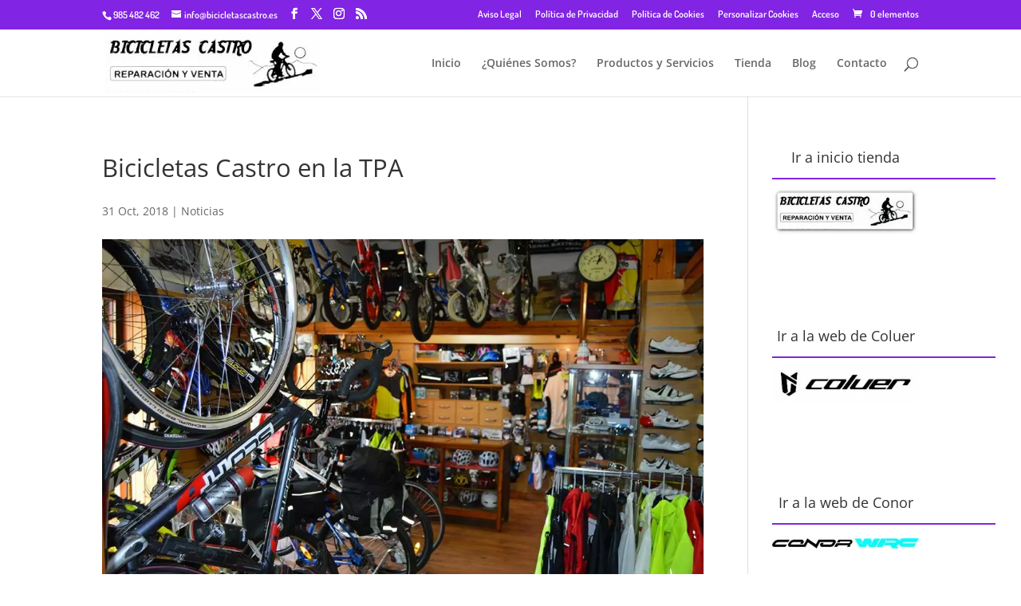

--- FILE ---
content_type: text/css
request_url: https://bicicletascastro.es/wp-content/themes/BicicletasCastro/style.css
body_size: 1416
content:
/*
Theme Name: Bicicletas Castro 2016
Theme URI: http://bicicletascastro.es
Version: 1.0
Description: Tema personalizado para Bicicletas Castro en Divi.
Author: Samuel Álvarez Sariego
Author URI: http://www.samualv.info
Tags: responsive-layout, one-column, two-columns, three-columns, four-columns, left-sidebar, right-sidebar, custom-background, custom-colors, featured-images, full-width-template, post-formats, rtl-language-support, theme-options, threaded-comments, translation-ready
License: GNU General Public License v2
License URI: http://www.gnu.org/licenses/gpl-2.0.html
Template: Divi
*/

@import url("../Divi/style.css");

.lcs_logo_container img{
	height: 70px !important;
}


/* Browser Reset */
.page.et_pb_pagebuilder_layout #main-content {
    margin-bottom: -29px;

}

#footer-bottom {
    padding-bottom: 3.5em !important;
}


.footer-elemento:before{
    content: "|";
    padding: 0 10px;
}

#top-header, #top-header .container, #top-header #et-info, #top-header .et-social-icon a {
    line-height: 1.5em;
}

.bottom-nav {
    text-align: center;
}

/*Textos*/
.title, .page-title{
    text-align: center;
    margin-bottom: 1em;
}

.widgettitle{
   text-align: center;
}

.title:after,.widgettitle:after,.page-title:after {
   content: '';
   display: block;
   width: 280px;
   margin: .5rem auto 0;
   border-top: 2px solid #8224e3;
}

.comment_area .comment-reply-link {
    top: -10px !important;
}

#sidebar .et_pb_widget{
     margin-bottom: 100px;
}

.current-menu-item a{
     color: #8224e3 !important;
}

.et-fixed-header #top-menu li.current-menu-ancestor > a, .et-fixed-header #top-menu li.current-menu-item > a {
    color: #8224e3 !important;
}

.page-list{
    padding: 0 0 23px 16px;
    line-height: 40px !important;
    list-style-type: disc;
    /*font-size: 20px !important;*/
}

#top-header .current-menu-item a{
       color: #fff !important;
}

.et_pb_newsletter_form p input{
       border: 1px solid #ccc !important;
}

/*Contact Form 7 integrado en Divi */
.et_pb_contact_message {
    min-height: 250px;
}

.wpcf7 .et_pb_contact_right {
     margin-top: -14px;
}

.wpcf7 .et_pb_contact_right p input {
     max-width: 65px;
}

div.wpcf7-validation-errors {
     margin-top: 50px;
}

div.wpcf7-mail-sent-ok {
     margin-top: 50px:;
}

/*.container.et_menu_container {
    z-index: 99;
    height: 100px;
} 

.et_header_style_left #et-top-navigation, .et_header_style_split #et-top-navigation {
    padding-top: 40px !important;
}
*/

body.et_pb_button_helper_class .et_pb_button {
      color: #fff;
}

body.et_pb_button_helper_class .et_pb_button:hover {
      color: #fff;
}

.listado{
    margin-left: 1em;
}

blockquote {
    border-left: none;
}

/*WooCommerce*/
#left-area ul.products{
    margin-top: 2em;
}

mark.count{
    display: none;
}

.et_button_icon_visible.et_button_left.woocommerce button.button.alt, .et_button_icon_visible.et_button_left.woocommerce-page button.button.alt, .woocommerce input.button, .woocommerce-page input.button, .woocommerce a.button, .woocommerce-page a.button{
    background-color: #8224e3 !important;
    color: #fff !important;
    border: 2px solid #fff;
}



.et_button_icon_visible.et_button_left.woocommerce button.button.alt:hover, .et_button_icon_visible.et_button_left.woocommerce-page button.button.alt:hover, .woocommerce input.button:hover, .woocommerce-page input.button:hover, .woocommerce a.button:hover, .woocommerce-page a.button:hover{
    color: #fff !important;
    background-color: #444444 !important;
    border: none;
}

.woocommerce ul.products li.product h3, .woocommerce-page ul.products li.product h3{
    text-align: center;
    color: #8224e3;
}

.woocommerce ul.products li.product .price, .woocommerce-page ul.products li.product .price{
    font-size: 16px;
    text-align: center;
}

.woocommerce a.button::after, .woocommerce-page a.button::after{
    position: relative !important;
}

#content-area table th {
    max-width: 150px;
}

@media only screen and (max-width: 329px) {
    .wpcf7 .et_pb_contact_right {
        float: none; 
        text-align: left;
    }
}

@media all and (max-width: 640px){
.footer-elemento{
    display: block;
}

.footer-elemento:before{
    content: "";
    padding: 0 10px;
}
}







